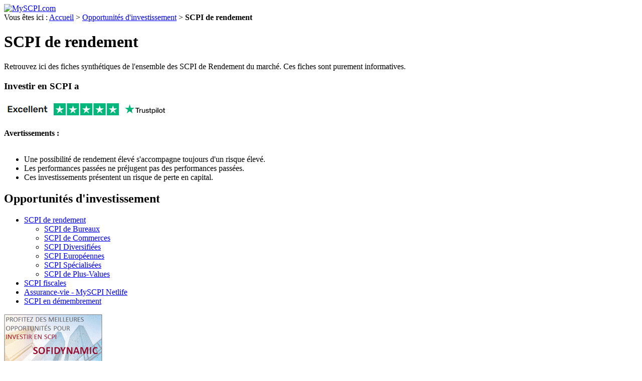

--- FILE ---
content_type: text/html; charset=utf-8
request_url: http://www.myscpi.com/opportunites-dinvestissement/scpi-de-rendement/ficheAnnu/atream-hotel/
body_size: 6164
content:
<!DOCTYPE html PUBLIC "-//W3C//DTD XHTML 1.0 Strict//EN" "http://www.w3.org/TR/xhtml1/DTD/xhtml1-strict.dtd">
<html xmlns="http://www.w3.org/1999/xhtml" lang="fr-FR">
<head>
	<!-- 
		This website is powered by TYPO3 - inspiring people to share!
		TYPO3 is a free open source Content Management Framework initially created by Kasper Skaarhoj and licensed under GNU/GPL.
		TYPO3 is copyright 1998-2009 of Kasper Skaarhoj. Extensions are copyright of their respective owners.
		Information and contribution at http://typo3.com/ and http://typo3.org/
	-->
    <title>SCPI de rendement | MySCPI.com - Toute l'information pour faire son choix et investir en parts de SCPI</title>
    <base href="http://www.myscpi.com/" />
    <meta name="keywords" content="Les meilleures SCPI de Rendement, SCPI fiscales, SCPI scellier, comparatif SCPI, simulation SCPI, Fiscalité SCPI, SCPI 2011, SCPI2012, Choisir SCPI, choix SCPI, souscrire SCPI, Souscription SCPI, Achat SCPI, vente SCPI, parts de SCPI, Conseils SCPI, Question SCPI, forum SCPI, assurance vie SCPI, SCPI ouverte, vente SCPI, TRI SCPI, performances SCPI, immobilier SCPI, societe civile de placement immobilier, murs de magasin, classique diversifiée, démembrement parts de SCPI, nue propriété parts de SCPI, usufruit parts de SCPI." />
    <meta name="description" content="SCPI de Rendement - Choisir les meilleures SCPI pour investir en 2025" />
        <meta http-equiv="content-type" content="text/html; charset=UTF-8" />
    <!-- ♫ -->
    <meta http-equiv="X-UA-Compatible" content="IE=edge" />
    <!-- Force latest IE rendering engine -->
    <meta http-equiv="Expires" content="0" />
    <meta http-equiv="Pragma" content="no-cache" />
    <meta name="robots" content="INDEX,FOLLOW" />
    <meta name="generator" content="TYPO3 CMS" />
    <meta name="author" content="ARTIFICA" />
    <link rel="shortcut icon" href="/favicon.ico" type="image/x-icon" />
    <link rel="stylesheet" type="text/css" media="screen,projection,tv" href="/fileadmin/myscpi/templates/css/all.css?20120320" />
    <link rel="stylesheet" type="text/css" media="print" href="/fileadmin/myscpi/templates/css/print.css" />
    <script type="text/javascript" src="/fileadmin/myscpi/templates/js/jquery-1.5.2.min.js"></script>
    <script type="text/javascript">
    <!--//--><![CDATA[//><!--
	var _gaq = _gaq || [];
	_gaq.push(['_setAccount', 'UA-26217840-1']);
	_gaq.push(['_setAllowLinker', true]);
	_gaq.push(['_trackPageview']);
	
	(function() {
		var ga = document.createElement('script'); ga.type = 'text/javascript'; ga.async = true;
		ga.src = ('https:' == document.location.protocol ? 'https://ssl' : 'http://www') + '.google-analytics.com/ga.js';
		var s = document.getElementsByTagName('script')[0]; s.parentNode.insertBefore(ga, s);
	})();
	jQuery.noConflict();
	//--><!]]>
	</script>


</head>
<body class="page-25 level-2 chrome opportunites">
<div id="wrap">
  <div id="global">
    <div class="container">
      <div class="main">
        <div class="header">
          <div class="logo"><a href="http://www.myscpi.com/"><img src="/fileadmin/myscpi/templates/img/logo-myscpicom.png" alt="MySCPI.com" width="320" height="70" /></a></div>
        </div>
        <div class="breadcrumbs"> <span>Vous êtes ici :</span>
              <a href="http://www.myscpi.com" accesskey="1">Accueil</a> > <a href="/opportunites-dinvestissement/scpi-de-rendement/">Opportunités d'investissement</a>&nbsp;&gt;&nbsp;<strong>SCPI de rendement</strong>

        </div>
        <div class="corps">
          <div class="content right">
            
            
            <h1 class="titrePrincipal">SCPI de rendement</h1>
            
            <div class="articleBody">
              <a name="c1097" class="anchor"></a><script type="application/ld+json"> 
     {  
	 "@context" : "http://schema.org", 
	 "@type" : "LocalBusiness", 
	 "name": "MySCPI.com", 
	 "url" : "http://www.myscpi.com/", 
	 "description" : "MySCPI.com, portail de conseils dédié aux SCPI de rendement. Toute l’information pour faire son choix et Investir en parts de SCPI.", 
	 "telephone" : "+33164271868", 
	 "logo" :"http://www.myscpi.com/fileadmin/myscpi/templates/img/logo-myscpicom.png", 
	 "image" :"http://www.myscpi.com/fileadmin/myscpi/templates/img/logo-myscpicom.png", 
	 "email": "contact@myscpi.com", 
	 "openingHours": [ "Mo,Tu,We,Th,Fr 09:00-20:00" ], 
	 "address": {
		 "@type": "PostalAddress", 
		 "streetAddress": "25 rue de Ponthieu", 
		 "addressRegion": "FR", 
		 "areaserved" : "EU", 
		 "postalCode": "75008" }, 
	 "contactPoint" : [ { 
	     "@type" : "ContactPoint", 
	     "telephone" : "+33164271868", 
	     "contactType" : "customer service", 
	     "hoursAvailable" : "Mo,Tu,We,Th,Fr 09:00-20:00", 
	     "availableLanguage": { 
	        "@type": "Language", 
	        "name": "French" } 
			            }
			           ] 
	  } 
	 
	 </script>


<script type="application/ld+json">
			{
				"@context": "https://schema.org",
				"@type": "SoftwareApplication",
				"name": "MySCPI",
				"operatingSystem": "Web-based",
				"applicationCategory": "Finance",
				"aggregateRating": {
					"@type": "AggregateRating",
					"ratingValue": "4.8",
					"bestRating": "5",
					"worstRating": "0",
					"ratingCount": "106"
				},
				"offers": {
					"@type": "Offer",
					"price": "0.00",
					"priceCurrency": "EUR"
				}
			}
		</script><a name="c755" class="anchor"></a><div class="rteContent"><p>Retrouvez ici des fiches synthétiques de l'ensemble des SCPI de Rendement du marché. Ces fiches sont purement informatives.</p></div><a name="c1170" class="anchor"></a> <div class="container">
        <p><h3>Investir en SCPI <span class="typed-text"></span><span class="cursor">&nbsp;</span></h3></p>
    </div>


    <script>
      const typedTextSpan = document.querySelector(".typed-text");
const cursorSpan = document.querySelector(".cursor");

const textArray = [" au comptant", " à crédit", " en assurance-vie", " en démembrement"];
const typingDelay = 90;
const erasingDelay = 100;
const newTextDelay = 2000;
let textArrayIndex = 0;
let charIndex = 0;

function type() {
    if (charIndex < textArray[textArrayIndex].length) {
        if (!cursorSpan.classList.contains("typing")) cursorSpan.classList.add("typing");
        typedTextSpan.textContent += textArray[textArrayIndex].charAt(charIndex);
        charIndex++;
        setTimeout(type, typingDelay);
    }
    else {
        cursorSpan.classList.remove("typing");
        setTimeout(erase, newTextDelay);
    }
}

function erase() {
    if (charIndex > 0) {
        if (!cursorSpan.classList.contains("typing")) cursorSpan.classList.add("typing");
        typedTextSpan.textContent = textArray[textArrayIndex].substring(0, charIndex - 1);
        charIndex--;
        setTimeout(erase, erasingDelay);
    }
    else {
        cursorSpan.classList.remove("typing");
        textArrayIndex++;
        if (textArrayIndex >= textArray.length) textArrayIndex = 0;
        setTimeout(type, typingDelay + 750);
    }
}

document.addEventListener("DOMContentLoaded", function () {
    if (textArray.length) setTimeout(type, newTextDelay + 250);
});
    </script>
<a name="c117" class="anchor"></a><a name="c1024" class="anchor"></a>	<div class="align-center">
        <div class="media-image" style="width:331px">
        <a href="https://fr.trustpilot.com/review/www.myscpi.com" target="_blank"><img src="/fileadmin/myscpi/MEDIA/Analyses/Les_SCPI_plus_en_details/Trustpilot/excellent-rating-myscpi-trustpilot.png" width="331" height="36" alt="Avis excellent sur trutpilot" /></a>
        </div>
    </div>
<a name="c1580" class="anchor"></a><div class="rteContent"><p class="align-left"><strong>Avertissements :<br /><br /></strong></p><ul><li class="align-left">Une possibilité de rendement élevé s'accompagne toujours d'un risque élevé.</li><li class="align-left">Les performances passées ne préjugent pas des performances passées.</li><li class="align-left">Ces investissements présentent un risque de perte en capital.</li></ul></div>
            </div>
            
          </div>
          <div class="sidebarLeft left">
                <div class="navColGauche">
    	<h2>Opportunités d'investissement</h2>
        <ul>
            <li  class="page-item-25 page-item-first current_page_item">
                <a href="/opportunites-dinvestissement/scpi-de-rendement/" title="SCPI de rendement">SCPI de rendement</a>
    <ul class="menuSubGauche">
        <li class="page-item-416 page-item-first"><a href="/opportunites-dinvestissement/scpi-de-rendement/scpi-de-bureaux/" title="SCPI de Bureaux">SCPI de Bureaux</a></li>
        <li class="page-item-474"><a href="/opportunites-dinvestissement/scpi-de-rendement/scpi-de-commerces/" title="SCPI de Commerces">SCPI de Commerces</a></li>
        <li class="page-item-417"><a href="/opportunites-dinvestissement/scpi-de-rendement/scpi-diversifiees/" title="SCPI Diversifiées">SCPI Diversifiées</a></li>
        <li class="page-item-473"><a href="/opportunites-dinvestissement/scpi-de-rendement/scpi-europeennes/" title="SCPI Européennes">SCPI Européennes</a></li>
        <li class="page-item-475"><a href="/opportunites-dinvestissement/scpi-de-rendement/scpi-specialisees/" title="SCPI Spécialisées">SCPI Spécialisées</a></li>
        <li class="page-item-476 page-item-last"><a href="/opportunites-dinvestissement/scpi-de-rendement/scpi-de-plus-values/" title="SCPI de Plus-Values">SCPI de Plus-Values</a></li>
    </ul>
            </li>
            <li  class="page-item-26">
                <a href="/opportunites-dinvestissement/scpi-fiscales/" title="SCPI fiscales">SCPI fiscales</a>
            </li>
            <li  class="page-item-387">
                <a href="/opportunites-dinvestissement/assurance-vie-myscpi-netlife/assurance-vie-myscpi-netlife/" title="Assurance-vie - MySCPI Netlife">Assurance-vie - MySCPI Netlife</a>
            </li>
            <li  class="page-item-407 page-item-last">
                <a href="/opportunites-dinvestissement/scpi-en-demembrement/" title="SCPI en démembrement">SCPI en démembrement</a>
            </li>
        </ul>
    </div>
<a name="c1559" class="anchor"></a><div class="rteContent"><p><a href="/souscription-scpi-sofidynamic/" target="_self" class="internal-link" ><img height="195" width="196" src="/uploads/RTEmagicC_SOFIDYNAMIC-Accueil-2_02.png.png" alt="" /></a></p></div><a name="c950" class="anchor"></a>	<div>
        <div class="media-image" style="width:197px">
        <a href="/analyses/les-scpi-plus-en-details/le-financement-de-parts-de-scpi-a-credit/"><img src="/fileadmin/myscpi/MEDIA/Accueil/CTA_Credit_liserets.png" width="197" height="90" alt="Investir SCPI à crédit" /></a>
        </div>
    </div>
<a name="c1202" class="anchor"></a>	<div class="align-center image">
        <div class="media-image" style="width:194px">
        <a href="/contact/"><img src="/fileadmin/myscpi/MEDIA/Accueil/contact.gif" width="194" height="96" alt="Besoin d'informations contactez nos conseillers SCPI" /></a>
        </div>
    </div>
<a name="c939" class="anchor"></a>	<div>
        <div class="media-image" style="width:190px">
        <a href="/opportunites-dinvestissement/scpi-en-demembrement/"><img src="/fileadmin/myscpi/MEDIA/Accueil/Offre_plateforme_demembrement_01.jpg" width="190" height="190" alt="Investir en nu propriété" /></a>
        </div>
    </div>
<a name="c938" class="anchor"></a><a name="c238" class="anchor"></a>
          </div>
        </div>
        <div class="navPrincipal">
    <ul>
        <li id="page-item-3"  class="page-item-3 page-item-first">
            <a href="/accueil/" class="nav-n1" title="Accueil">Accueil</a>
        </li>
        <li id="page-item-4"  class="page-item-4">
            <a href="/presentation-des-scpi/comment-ca-marche/definition-et-principe/" class="nav-n1" title="Présentation des SCPI">Présentation des SCPI</a>
    <ul class="menuSub">
        <li  class="page-item-12 page-item-first">
            <a href="/presentation-des-scpi/comment-ca-marche/definition-et-principe/" title="Comment ça marche">Comment ça marche</a>
        </li>
        <li  class="page-item-13">
            <a href="/presentation-des-scpi/les-avantages-et-les-risques/" title="Les avantages et les risques">Les avantages et les risques</a>
        </li>
        <li  class="page-item-14">
            <a href="/presentation-des-scpi/les-objectifs-patrimoniaux/" title="Les objectifs patrimoniaux">Les objectifs patrimoniaux</a>
        </li>
        <li  class="page-item-15">
            <a href="/presentation-des-scpi/la-revente-des-parts-de-scpi/" title="La revente des parts de SCPI">La revente des parts de SCPI</a>
        </li>
        <li  class="page-item-16">
            <a href="/presentation-des-scpi/frais-et-fiscalite-des-scpi/" title="Frais et fiscalité des SCPI">Frais et fiscalité des SCPI</a>
        </li>
        <li  class="page-item-19 page-item-last">
            <a href="/presentation-des-scpi/historique-de-performances-des-scpi-de-rendement/" title="Historique de performances des SCPI de rendement">Historique de performances des SCPI de rendement</a>
        </li>
    </ul>
        </li>
        <li id="page-item-5"  class="page-item-5 current_page_ancestor current_page_parent">
            <a href="/opportunites-dinvestissement/scpi-de-rendement/" class="nav-n1" title="Opportunités d'investissement">Opportunités d'investissement</a>
    <ul class="menuSub">
        <li  class="page-item-25 page-item-first current_page_item">
            <a href="/opportunites-dinvestissement/scpi-de-rendement/" title="SCPI de rendement">SCPI de rendement</a>
        </li>
        <li  class="page-item-26">
            <a href="/opportunites-dinvestissement/scpi-fiscales/" title="SCPI fiscales">SCPI fiscales</a>
        </li>
        <li  class="page-item-387">
            <a href="/opportunites-dinvestissement/assurance-vie-myscpi-netlife/assurance-vie-myscpi-netlife/" title="Assurance-vie - MySCPI Netlife">Assurance-vie - MySCPI Netlife</a>
        </li>
        <li  class="page-item-407 page-item-last">
            <a href="/opportunites-dinvestissement/scpi-en-demembrement/" title="SCPI en démembrement">SCPI en démembrement</a>
        </li>
    </ul>
        </li>
        <li id="page-item-6"  class="page-item-6">
            <a href="/votre-etude/" class="nav-n1" title="Votre Etude">Votre Etude</a>
    <ul class="menuSub">
        <li  class="page-item-28 page-item-first page-item-last">
            <a href="/votre-etude/comparaison-de-scpi/" title="Comparaison de SCPI">Comparaison de SCPI</a>
        </li>
    </ul>
        </li>
        <li id="page-item-7"  class="page-item-7">
            <a href="/analyses/les-scpi-plus-en-details/" class="nav-n1" title="Analyses">Analyses</a>
    <ul class="menuSub">
        <li  class="page-item-34 page-item-first">
            <a href="/analyses/les-scpi-plus-en-details/" title="Les SCPI plus en détails">Les SCPI plus en détails</a>
        </li>
        <li  class="page-item-561">
            <a href="/analyses/classement-des-scpi-2024/" title="Classement des SCPI 2024">Classement des SCPI 2024</a>
        </li>
        <li  class="page-item-546">
            <a href="/analyses/classement-des-scpi-2023/" title="Classement des SCPI 2023">Classement des SCPI 2023</a>
        </li>
        <li  class="page-item-525">
            <a href="/analyses/classement-des-scpi-2022/" title="Classement des SCPI 2022">Classement des SCPI 2022</a>
        </li>
        <li  class="page-item-481">
            <a href="/analyses/classement-des-scpi-2021/" title="Classement des SCPI 2021">Classement des SCPI 2021</a>
        </li>
        <li  class="page-item-456">
            <a href="/analyses/classement-des-scpi-2020/" title="Classement des SCPI 2020">Classement des SCPI 2020</a>
        </li>
        <li  class="page-item-450">
            <a href="/analyses/classement-des-scpi-2019/" title="Classement des SCPI 2019">Classement des SCPI 2019</a>
        </li>
        <li  class="page-item-433">
            <a href="/analyses/classement-des-scpi-2018/" title="Classement des SCPI 2018">Classement des SCPI 2018</a>
        </li>
        <li  class="page-item-418">
            <a href="/analyses/classement-des-scpi-2017/" title="Classement des SCPI 2017">Classement des SCPI 2017</a>
        </li>
        <li  class="page-item-360">
            <a href="/analyses/classement-des-scpi-2016/" title="Classement des SCPI 2016">Classement des SCPI 2016</a>
        </li>
        <li  class="page-item-393">
            <a href="/analyses/classement-des-scpi-2015/" title="Classement des SCPI 2015">Classement des SCPI 2015</a>
        </li>
        <li  class="page-item-57">
            <a href="/analyses/actualites/" title="Actualités">Actualités</a>
        </li>
        <li  class="page-item-39 page-item-last">
            <a href="/analyses/lexique/" title="Lexique">Lexique</a>
        </li>
    </ul>
        </li>
        <li id="page-item-8"  class="page-item-8">
            <a href="/qui-sommes-nous/presentation-myscpicom/" class="nav-n1" title="Qui sommes Nous">Qui sommes Nous</a>
    <ul class="menuSub">
        <li  class="page-item-40 page-item-first">
            <a href="/qui-sommes-nous/presentation-myscpicom/" title="Présentation MySCPI.com">Présentation MySCPI.com</a>
        </li>
        <li  class="page-item-41">
            <a href="/qui-sommes-nous/notre-philosophie/" title="Notre philosophie">Notre philosophie</a>
        </li>
        <li  class="page-item-42 page-item-last">
            <a href="/qui-sommes-nous/nos-services/" title="Nos services">Nos services</a>
        </li>
    </ul>
        </li>
        <li id="page-item-9"  class="page-item-9 page-item-last">
            <a href="/contact/" class="nav-n1" title="Contact">Contact</a>
        </li>
    </ul>
</div>    

        
        <div class="footer">
          <div class="footerContent">
            <ul class="footer-sitemap">
    <li class="level1 alter">
        <strong>Présentation des SCPI</strong>
    <ul class="menuliste">
        <li><a href="/presentation-des-scpi/comment-ca-marche/definition-et-principe/" title="Comment fonctionne une SCPI">Comment fonctionne une SCPI</a>
        </li>
        <li><a href="/presentation-des-scpi/les-avantages-et-les-risques/" title="Les avantages et les risques">Les avantages et les risques</a>
        </li>
        <li><a href="/presentation-des-scpi/les-objectifs-patrimoniaux/" title="Les objectifs patrimoniaux">Les objectifs patrimoniaux</a>
        </li>
        <li><a href="/presentation-des-scpi/la-revente-des-parts-de-scpi/" title="La revente des parts de SCPI">La revente des parts de SCPI</a>
        </li>
        <li><a href="/presentation-des-scpi/frais-et-fiscalite-des-scpi/" title="Frais et fiscalité des SCPI">Frais et fiscalité des SCPI</a>
        </li>
        <li><a href="/presentation-des-scpi/historique-de-performances-des-scpi-de-rendement/" title="Historiques de performances">Historiques de performances</a>
        </li>
        <li><a href="/analyses/les-scpi-plus-en-details/les-avantages-du-demembrement-de-parts-de-scpi/" title="Les avantages de la nue-propriété">Les avantages de la nue-propriété</a>
        </li>
    </ul>
    </li>
    <li class="level1 alter">
        <strong>Autour des SCPI</strong>
    <ul class="menuliste">
        <li><a href="/analyses/les-scpi-plus-en-details/" title="SCPI plus en détails">SCPI plus en détails</a>
    <ul class="menuliste">
        <li><a href="/analyses/les-scpi-plus-en-details/le-financement-de-parts-de-scpi-a-credit/" title="Financement de part de SCPI">Financement de part de SCPI</a>
        </li>
        <li><a href="/analyses/les-scpi-plus-en-details/usufruit-et-nue-propriete-de-parts-de-scpi/" title="Démembrement de part de SCPI">Démembrement de part de SCPI</a>
        </li>
        <li><a href="/analyses/les-scpi-plus-en-details/comparatif-scpi-sans-frais/" title="Comparatif SCPI sans frais de souscription">Comparatif SCPI sans frais de souscription</a>
        </li>
        <li><a href="/analyses/les-scpi-plus-en-details/scpi-en-nue-propriete-ayez-une-vision-globale-de-la-decote/" title="Bien choisir sa SCPI en nue-propriété">Bien choisir sa SCPI en nue-propriété</a>
        </li>
    </ul>
        </li>
        <li><a href="/votre-etude/" title="Votre Etude">Votre Etude</a>
    <ul class="menuliste">
        <li><a href="/votre-etude/comparaison-de-scpi/" title="Comparatif SCPI">Comparatif SCPI</a>
        </li>
    </ul>
        </li>
    </ul>
    </li>
    <li class="level1 alter">
        <strong>SCPI de rendement</strong>
    <ul class="menuliste">
        <li><a href="http://myscpi.com/opportunites-dinvestissement/scpi-de-rendement/ficheAnnu/remake-live/" title="REMAKE LIVE">REMAKE LIVE</a>
        </li>
        <li><a href="http://www.myscpi.com/opportunites-dinvestissement/scpi-de-rendement/ficheAnnu/iroko-zen/" title="IROKO ZEN">IROKO ZEN</a>
        </li>
        <li><a href="http://myscpi.com/opportunites-dinvestissement/scpi-de-rendement/ficheAnnu/epsilon-360/" title="EPSICAP NANO">EPSICAP NANO</a>
        </li>
        <li><a href="http://www.myscpi.com/opportunites-dinvestissement/scpi-de-rendement/ficheAnnu/activimmo/" title="ACTIVIMMO">ACTIVIMMO</a>
        </li>
        <li><a href="http://www.myscpi.com/opportunites-dinvestissement/scpi-de-rendement/ficheAnnu/corum-convictions/" title="CORUM ORIGIN">CORUM ORIGIN</a>
        </li>
        <li><a href="http://www.myscpi.com/opportunites-dinvestissement/scpi-de-rendement/ficheAnnu/epargne-pierre/" title="EPARGNE PIERRE">EPARGNE PIERRE</a>
        </li>
        <li><a href="http://www.myscpi.com/opportunites-dinvestissement/scpi-de-rendement/ficheAnnu/kyaneos-pierre/" title="KYANEOS PIERRE">KYANEOS PIERRE</a>
        </li>
        <li><a href="http://myscpi.com/opportunites-dinvestissement/scpi-de-rendement/ficheAnnu/transitions-europe/" title="TRANSITIONS EUROPE">TRANSITIONS EUROPE</a>
        </li>
    </ul>
    </li>
    <li class="level1 alter">
        <strong>SCPI Européennes</strong>
    <ul class="menuliste">
        <li><a href="http://www.myscpi.com/opportunites-dinvestissement/scpi-de-rendement/ficheAnnu/epargne-pierre-europe/" title="EPARGNE PIERRE EUROPE">EPARGNE PIERRE EUROPE</a>
        </li>
        <li><a href="http://www.myscpi.com/opportunites-dinvestissement/scpi-de-rendement/ficheAnnu/iroko-atlas/" title="IROKO ATLAS">IROKO ATLAS</a>
        </li>
        <li><a href="http://www.myscpi.com/opportunites-dinvestissement/scpi-de-rendement/ficheAnnu/scpi-ncap-continent/" title="NCAP CONTINENT">NCAP CONTINENT</a>
        </li>
        <li><a href="http://www.myscpi.com/opportunites-dinvestissement/scpi-de-rendement/ficheAnnu/upeka/" title="UPEKA">UPEKA</a>
        </li>
        <li><a href="http://myscpi.com/opportunites-dinvestissement/scpi-de-rendement/ficheAnnu/log-in/" title="LOG IN">LOG IN</a>
        </li>
        <li><a href="http://www.myscpi.com/opportunites-dinvestissement/scpi-de-rendement/ficheAnnu/eurovalys/" title="EUROVALYS">EUROVALYS</a>
        </li>
        <li><a href="http://myscpi.com/opportunites-dinvestissement/scpi-de-rendement/ficheAnnu/coeur-deurope/" title="COEUR D'EUROPE">COEUR D'EUROPE</a>
        </li>
        <li><a href="http://myscpi.com/opportunites-dinvestissement/scpi-de-rendement/ficheAnnu/sofidy-europe-invest/" title="SOFIDY EUROPE INVEST">SOFIDY EUROPE INVEST</a>
        </li>
    </ul>
    </li>
    <li class="level1 alter">
        <strong>Nouvelles SCPI</strong>
    <ul class="menuliste">
        <li><a href="http://www.myscpi.com/opportunites-dinvestissement/scpi-de-rendement/ficheAnnu/comete/" title="COMETE">COMETE</a>
        </li>
        <li><a href="http://myscpi.com/opportunites-dinvestissement/scpi-de-rendement/ficheAnnu/osmo-energie//" title="OSMO ENERGIE">OSMO ENERGIE</a>
        </li>
        <li><a href="http://www.myscpi.com/opportunites-dinvestissement/scpi-de-rendement/ficheAnnu/edmond-de-rothschild-europa/" title="EDMOND DE ROTHSCHILD EUROPA">EDMOND DE ROTHSCHILD EUROPA</a>
        </li>
        <li><a href="http://myscpi.com/opportunites-dinvestissement/scpi-de-rendement/ficheAnnu/wemo-one/" title="SCPI WEMO ONE">SCPI WEMO ONE</a>
        </li>
        <li><a href="http://www.myscpi.com/opportunites-dinvestissement/scpi-de-rendement/ficheAnnu/elevation-tertiom/" title="ELEVATION TERTIOM">ELEVATION TERTIOM</a>
        </li>
        <li><a href="http://www.myscpi.com/opportunites-dinvestissement/scpi-de-rendement/ficheAnnu/mistral-selection/" title="MISTRAL SELECTION">MISTRAL SELECTION</a>
        </li>
        <li><a href="http://myscpi.com/opportunites-dinvestissement/scpi-de-rendement/ficheAnnu/sofidynamic/" title="SOFIDYNAMIC">SOFIDYNAMIC</a>
        </li>
        <li><a href="http://myscpi.com/opportunites-dinvestissement/scpi-de-rendement/ficheAnnu/corum-usa/" title="CORUM USA">CORUM USA</a>
        </li>
    </ul>
    </li>
</ul>
<a name="c254" class="anchor"></a><div class="rteContent"><p class="align-center">MySCPI.com le site de référence des SCPI - conseils, actualités, simulation, classement, comparatif et souscription de SCPI.</p></div>    <ul class="outils">
    	<li>&copy; Copyright MySCPI.com&nbsp;|&nbsp;</li>
		<li><a href="/outils/mentions-legales/" title="Mentions légales">Mentions légales</a>&nbsp;|&nbsp;</li>
		<li><a href="/outils/plan-du-site/" title="Plan du site">Plan du site</a></li>
    </ul>

          </div>
        </div>
      </div>
    </div>
  </div>
</div>
	<script type="text/javascript" src="/fileadmin/myscpi/templates/js/global.js"></script>
	<script type="text/javascript" src="/fileadmin/myscpi/templates/js/jquery.cookie.js"></script>
    <script type="text/javascript" src="/fileadmin/myscpi/templates/js/jquery.tools-simple.min.js"></script>
	<script type="text/javascript" src="/fileadmin/myscpi/templates/js/tools.overlay.gallery-1.0.2.js"></script>
	<script type="text/javascript" src="/fileadmin/myscpi/templates/js/jquery.artifica.gallery-1.0.0.js"></script>
    <script type="text/javascript" src="/fileadmin/myscpi/templates/js/jquery.artifica-1.0.1.js"></script>
	<script type="text/javascript">
    <!--//--><![CDATA[//><!--
    jQuery(document).ready(function(){
        // TOOLS =============================================================
        jQuery(window).load(function() {
            jQuery('ul').prev("p").addClass("sans-marge");
        });
    });
    //--><!]]>
    </script>
    <noscript>
        <p><strong>Javascript est d&eacute;sactiv&eacute;.</strong> Merci de l'activer pour profiter au mieux des fonctionnalit&eacute;s du site.</p>
    </noscript>
</body>
</html>
